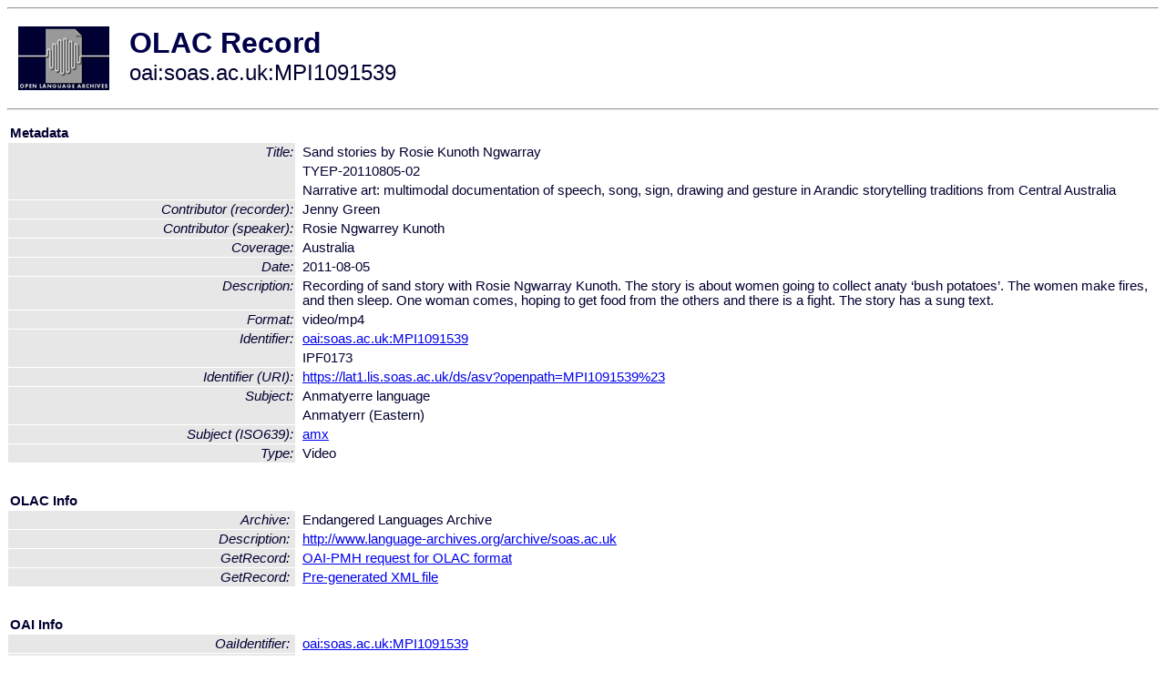

--- FILE ---
content_type: text/html
request_url: http://olac.ldc.upenn.edu/item/oai:soas.ac.uk:MPI1091539
body_size: 1791
content:
<HTML>
<HEAD>
<TITLE>OLAC Record: Narrative art: multimodal documentation of speech, song, sign, drawing and gesture in Arandic storytelling traditions from Central Australia</TITLE>
<script type="text/javascript" src="/js/gatrack.js"></script>
<LINK REL="stylesheet" TYPE="text/css" HREF="/olac.css">
<meta http-equiv="Content-Type" content="text/html; charset=UTF-8">
<meta name="DC.Title" content="Sand stories by Rosie Kunoth Ngwarray">
<meta name="DC.Title" content="TYEP-20110805-02">
<meta name="DC.Title" content="Narrative art: multimodal documentation of speech, song, sign, drawing and gesture in Arandic storytelling traditions from Central Australia">
<meta name="DC.Contributor" content="[role = recorder] Jenny Green">
<meta name="DC.Contributor" content="[role = speaker] Rosie Ngwarrey Kunoth">
<meta name="DC.Coverage" content="Australia">
<meta name="DC.Date" content="2011-08-05">
<meta name="Description" content="Recording of sand story with Rosie Ngwarray Kunoth. The story is about women going to collect anaty ‘bush potatoes’. The women make fires, and then sleep. One woman comes, hoping to get food from the others and there is a fight. The story has a sung text.">
<meta name="DC.Format" content="video/mp4">
<meta name="DC.Identifier" content="oai:soas.ac.uk:MPI1091539">
<meta name="DC.Identifier" content="[URI] https://lat1.lis.soas.ac.uk/ds/asv?openpath=MPI1091539%23">
<meta name="DC.Identifier" content="IPF0173">
<meta name="DC.Subject" content="[language = amx] Anmatyerr (Eastern)">
<meta name="DC.Type" content="Video">
<meta name="Description" content="Recording of sand story with Rosie Ngwarray Kunoth. The story is about women going to collect anaty ‘bush potatoes’. The women make fires, and then sleep. One woman comes, hoping to get food from the others and there is a fight. The story has a sung text.">
<meta name="Keywords" content="Australia;[language = amx] Anmatyerr (Eastern)">
<style>
.lookup {width: 25%;}
.lookuptable {width: 100%;}
</style>
</HEAD>

<BODY>
<HR>
<TABLE CELLPADDING="10">
<TR>
<TD> <A HREF="/"><IMG SRC="/images/olac100.gif"
BORDER="0"></A></TD>
<TD><span style="color:#00004a; font-size:24pt; font-weight:bold"
>OLAC Record</span><br/><span style="font-size:18pt"
>oai:soas.ac.uk:MPI1091539</span></FONT></H1></TD>
</TR>
</TABLE>
<HR>

<p><table class=lookuptable cellspacing=1 cellpadding=2 border=0>
<tr><td colspan=3><b>Metadata</b></td></tr>
<tr><td class=lookup rowspan=3><i>Title:</i></td><td></td><td>Sand stories by Rosie Kunoth Ngwarray</td></tr>
<tr><td></td><td>TYEP-20110805-02</td></tr>
<tr><td></td><td>Narrative art: multimodal documentation of speech, song, sign, drawing and gesture in Arandic storytelling traditions from Central Australia</td></tr>
<tr><td class=lookup ><i>Contributor (recorder):</i></td><td></td><td>Jenny Green</td></tr>
<tr><td class=lookup ><i>Contributor (speaker):</i></td><td></td><td>Rosie Ngwarrey Kunoth</td></tr>
<tr><td class=lookup ><i>Coverage:</i></td><td></td><td>Australia</td></tr>
<tr><td class=lookup ><i>Date:</i></td><td></td><td>2011-08-05</td></tr>
<tr><td class=lookup ><i>Description:</i></td><td></td><td>Recording of sand story with Rosie Ngwarray Kunoth. The story is about women going to collect anaty ‘bush potatoes’. The women make fires, and then sleep. One woman comes, hoping to get food from the others and there is a fight. The story has a sung text.</td></tr>
<tr><td class=lookup ><i>Format:</i></td><td></td><td>video/mp4</td></tr>
<tr><td class=lookup rowspan=2><i>Identifier:</i></td><td></td><td><a href="/item/oai:soas.ac.uk:MPI1091539">oai:soas.ac.uk:MPI1091539</a></td></tr>
<tr><td></td><td>IPF0173</td></tr>
<tr><td class=lookup ><i>Identifier (URI):</i></td><td></td><td><a href="https://lat1.lis.soas.ac.uk/ds/asv?openpath=MPI1091539%23" onClick="_gaq.push(['_trackPageview', '/archive_item_clicks/soas.ac.uk']);">https://lat1.lis.soas.ac.uk/ds/asv?openpath=MPI1091539%23</a></td></tr>
<tr><td class=lookup rowspan=2><i>Subject:</i></td><td></td><td>Anmatyerre language</td></tr>
<tr><td></td><td>Anmatyerr (Eastern)</td></tr>
<tr><td class=lookup ><i>Subject (ISO639):</i></td><td></td><td><a href="/language/amx">amx</a></td></tr>
<tr><td class=lookup ><i>Type:</i></td><td></td><td>Video</td></tr>
<tr>
  <td colspan=3><br><p><b>OLAC Info</b></td>
</tr>
<tr>
  <td class=lookup><i>Archive:&nbsp;</i></td>
  <td></td>
  <td>Endangered Languages Archive</td>
</tr>
<tr>
  <td class=lookup><i>Description:&nbsp;</i></td>
  <td></td>
  <td><a href="/archive/soas.ac.uk">http://www.language-archives.org/archive/soas.ac.uk</a></td>
</tr>
<tr>
  <td class=lookup><i>GetRecord:&nbsp;</i></td>
  <td></td>
  <td><a href="/cgi-bin/olaca3.pl?verb=GetRecord&identifier=oai:soas.ac.uk:MPI1091539&metadataPrefix=olac">OAI-PMH request for OLAC format</a></td>
</tr>
<tr>
  <td class=lookup><i>GetRecord:&nbsp;</i></td>
  <td></td>
  <td><a href="/static-records/oai:soas.ac.uk:MPI1091539.xml">Pre-generated XML file</td><tr>
  <td colspan=3><br><p><b>OAI Info</b></td>
</tr>
<tr>
  <td class=lookup><i>OaiIdentifier:&nbsp;</i></td>
  <td></td>
  <td><a href="/item/oai:soas.ac.uk:MPI1091539">oai:soas.ac.uk:MPI1091539</a></td>
</tr>
<tr>
  <td class=lookup><i>DateStamp:&nbsp;</i></td>
  <td></td><td>2018-11-26</td>
</tr>
<tr>
  <td class=lookup><i>GetRecord:&nbsp;</i></td>
  <td></td>
  <td><a href="/cgi-bin/olaca3.pl?verb=GetRecord&identifier=oai:soas.ac.uk:MPI1091539&metadataPrefix=oai_dc">OAI-PMH request for simple DC format</a></td>
</tr><tr><td colspan=3><br><p><b>Search Info</b></td></tr><tr><td class=lookup><i>Citation:&nbsp;</i></td><td></td><td>Jenny Green (recorder); Rosie Ngwarrey Kunoth (speaker). 2011-08-05. Endangered Languages Archive.
</td></tr><tr><td class=lookup><i>Terms:&nbsp;</i></td><td></td><td>area_Pacific country_AU iso639_amx</td></tr><tr><td colspan=3><br><p><b>Inferred Metadata</b></td></tr><tr><td class="lookup"><i>Country:&nbsp;</i></td><td></td><td><a href="/search?q=country_AU&a=---+all+archives+">Australia</a></tr><tr><td class="lookup"><i>Area:&nbsp;</i></td><td></td><td><a href="/search?q=area_Pacific&a=---+all+archives+">Pacific</a></tr></table>
<script type="text/javascript">
_gaq.push(['_trackPageview', '/item/']);
_gaq.push(['_trackPageview',
           '/archive_item_hits/soas.ac.uk']);
</script>
<hr>
<div class="timestamp">
http://www.language-archives.org/item.php/oai:soas.ac.uk:MPI1091539<br>
Up-to-date as of: Mon Oct 18 19:55:33 EDT 2021</div>

</BODY>
</HTML>
